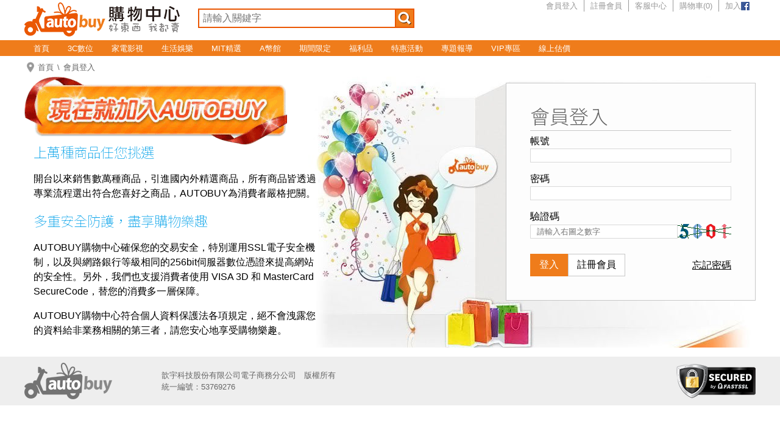

--- FILE ---
content_type: text/html; charset=UTF-8
request_url: https://www.autobuy.tw/login
body_size: 6617
content:
<!DOCTYPE html>
<html lang="zh">
<head>
<meta charset="UTF-8">
<meta name="robots" content="none" />
<meta name="viewport" content="width=device-width, initial-scale=1.0" />
<title>會員登入 - AUTOBUY購物中心</title>
<link rel="stylesheet" href="/style/common.css?888" />
<link rel="stylesheet" href="/style/header.css?888" />
<link rel="stylesheet" href="/style/main.css?888" />
<link rel="stylesheet" href="/style/footer.css?888" />
<link rel="stylesheet" href="/style/login.css?888" />
<script type="1a180cb74e95df44986dfb72-text/javascript" src="/script/jquery-3.6.4.min.js"></script>
<script type="1a180cb74e95df44986dfb72-text/javascript" src="/script/common.rwd.js"></script>
<script type="1a180cb74e95df44986dfb72-text/javascript" src="/script/_search.js"></script>
<script type="1a180cb74e95df44986dfb72-text/javascript" src="/script/_login.js"></script>
</head>
<script src="/cdn-cgi/scripts/7d0fa10a/cloudflare-static/rocket-loader.min.js" data-cf-settings="1a180cb74e95df44986dfb72-|49"></script><body onload="init();">
<header>
<h1 class="logo"><a href="/">AUTOBUY購物中心</a></h1>
<form class="search" onsubmit="if (!window.__cfRLUnblockHandlers) return false; return do_search(this);" data-cf-modified-1a180cb74e95df44986dfb72-="">
<input class="keyword" type="text" name="search" placeholder="請輸入關鍵字" maxlength="255" autocomplete="off" />
<input class="submit" type="submit" value="搜尋" />
</form>
<nav>
<ul class="member_function">
<li class="member"><a href="/login">會員登入</a></li>
<li class="register"><a href="/register">註冊會員</a></li>
<li class="service"><a href="/faq">客服中心</a></li>
<li class="shopping_cart"><a href="/shopping_cart">購物車(<span id="shopping_cart_count">0</span>)</a></li>
<li class="facebook"><a href="https://www.facebook.com/NEW.AUTOBUY/" target="_blank">加入<img alt="facebook粉絲團" src="/pics/icon_fb.png" /></a></li>
</ul>
</nav>
<a id="icon_nav" href="#" onclick="if (!window.__cfRLUnblockHandlers) return false; $('ul.root').slideToggle();return false;" data-cf-modified-1a180cb74e95df44986dfb72-=""><img src="/pics/icon_nav.png" /></a>
<a id="icon_top" href="#" onclick="if (!window.__cfRLUnblockHandlers) return false; window.scrollTo(0, 0);return false;" data-cf-modified-1a180cb74e95df44986dfb72-=""><img src="/pics/icon_top.png" /></a>
</header>
<nav id="main_menu">
<ul class="root">
<li class="minor"><a href="/">首頁</a></li>
<li><a href="/3c/">3C數位</a><ul style="width:750px">
<li class="main"><a href="/3c/main_cate_2732"><b><font color="crimson">➤ 期間限定★最好康</font></b></a></li>
<li class="main"><a href="/3c/main_cate_401"><b><font size="2">▶DIY組裝電腦</font></b><img src="/images/tip_hot_1.gif"></a></li>
<li><a href="/3c/cate_17614">★館長推薦★</a></li>
<li><a href="/3c/cate_12173">● Windows 系統專區</a></li>
<li><a href="/3c/cate_14864">● 需求分類</a></li>
<li><a href="/3c/cate_15177">● 迷你系列(小台電腦)</a></li>
<li><a href="/3c/cate_403">● Intel處理器快搜</a></li>
<li><a href="/3c/cate_14868">● AMD處理器快搜</a></li>
<li><a href="/3c/cate_16816">● 顯示卡分類</a></li>
<li><a href="/3c/cate_14865">● 品牌分類</a></li>
<li class="main"><a href="/3c/main_cate_5054"><b><font size="2">▶品牌套裝電腦</font></b></a></li>
<li><a href="/3c/cate_6526">ASUS 華碩</a></li>
<li><a href="/3c/cate_6530">MSI 微星</a></li>
<li class="main"><a href="/3c/main_cate_13884"><b><font color="#7700BB">➤ 裝機配★最划算</font></b></a></li>
<li class="main"><a href="/3c/main_cate_13241"><b><font size="2">▶電腦零組件</font></b></a></li>
<li><a href="/3c/cate_448">中央處理器</a></li>
<li><a href="/3c/cate_16261">散熱器 / 水冷 / 風扇</a></li>
<li><a href="/3c/cate_3585">主機板-INTEL暢銷館</a></li>
<li><a href="/3c/cate_31">主機板-AMD榮耀館</a></li>
<li><a href="/3c/cate_2749">記憶體</a></li>
<li><a href="/3c/cate_2067">顯示卡</a></li>
<li><a href="/3c/cate_5541">SSD固態硬碟</a></li>
<li><a href="/3c/cate_421">內接式硬碟</a></li>
<li><a href="/3c/cate_3693">燒錄器/音效卡/擴充卡</a></li>
<li><a href="/3c/cate_3695">電源供應器</a></li>
<li><a href="/3c/cate_5749">電腦機殼</a></li>
<li class="main"><a href="/3c/main_cate_10788"><b><font color="#1304E5">➤ 自動省</font><span style="font-size:x-small;">★大量採購</span></b></a></li>
<li class="main"><a href="/3c/main_cate_13242"><b><font size=2>▶電腦周邊</font></b></a></li>
<li><a href="/3c/cate_5304">LCD液晶螢幕</a></li>
<li><a href="/3c/cate_52">網路通訊設備</a></li>
<li><a href="/3c/cate_3692">NAS網路儲存</a></li>
<li><a href="/3c/cate_428">外接硬碟</a></li>
<li><a href="/3c/cate_3732">硬碟外接盒 / 轉接架</a></li>
<li><a href="/3c/cate_33">滑鼠 / 鼠墊 / 繪圖板</a></li>
<li><a href="/3c/cate_13511">鍵盤 / 鍵鼠組 / 鍵帽</a></li>
<li><a href="/3c/cate_2152">耳機 / 喇叭 / 麥克風</a></li>
<li><a href="/3c/cate_2893">搖桿/方向盤/電競椅</a></li>
<li><a href="/3c/cate_42">作業系統 / 應用軟體</a></li>
<li><a href="/3c/cate_2611">UPS 不斷電系統</a></li>
<li class="main"><a href="/3c/main_cate_12646"><font color="red"><b>➤ 福利品★出清特賣</b></font></a></li>
<li class="main"><a href="/3c/main_cate_11520"><b>▶3C數位</b></a></li>
<li><a href="/3c/cate_434">記憶卡</a></li>
<li><a href="/3c/cate_3694">隨身碟</a></li>
<li><a href="/3c/cate_4429">線材週邊專區</a></li>
<li><a href="/3c/cate_4439">行動裝置配件專區</a></li>
<li><a href="/3c/cate_11407">充電器(線)/行動電源</a></li>
<li><a href="/3c/cate_2393">攝影機/影像擷取</a></li>
<li><a href="/3c/cate_4200">DJB上網卡/XBOX會員</a></li>
<li><a href="/3c/cate_6558">汽機車3C用品</a></li>
<li><a href="/3c/cate_3697">3D印表機/碳粉匣/耗材</a></li>
<li><a href="/3c/cate_17230">電玩主機/掌機</a></li>
<li class="main"><a href="/3c/main_cate_16546"><b><font size="2">★MOXA工業網路館</font></b></a></li>
<li><a href="/3c/cate_16547">工業網路基礎設施</a></li>
<li><a href="/3c/cate_16548">工業網路邊緣連接設備</a></li>
<li><a href="/3c/cate_16549">工業網路配件及電腦</a></li>
<li class="main"><a href="/3c/main_cate_16948"><b><font color="#FF7744">➤ NAS★硬碟自由配</font></b></a></li>
<li class="main"><a href="/3c/main_cate_17295"><b><font size="2">▶筆記型電腦</font></b></a></li>
<li class="main"><a href="/3c/main_cate_17271"><b><font size="2">▶伺服器</font></b></a></li>
<li class="main"><a href="/3c/main_cate_15886"><b><font size="2">▶品牌小主機/準系統</font></b></a></li>
<li><a href="/3c/cate_17604">迷你準系統/迷你電腦</a></li>
<li><a href="/3c/cate_15179">ASRock 華擎 迷你準系統</a></li>
<li><a href="/3c/cate_17321">ASUS 華碩 迷你電腦/準系統</a></li>
<li><a href="/3c/cate_17565">MSI 微星 迷你電腦/準系統</a></li>
<li><a href="/3c/cate_17574">GIGABYTE 技嘉 迷你電腦/準系統</a></li>
<li><a href="/3c/cate_17605">準系統周邊</a></li>
</ul>
</li>
<li><a href="/electrical/">家電影視</a><ul style="width:600px">
<li class="main"><a href="/electrical/main_cate_7801">品牌家電</a></li>
<li class="main"><a href="/electrical/main_cate_11373">液晶電視</a></li>
<li><a href="/electrical/cate_11136">遙控器</a></li>
<li class="main"><a href="/electrical/main_cate_11396">視聽娛樂</a></li>
<li><a href="/electrical/cate_4122">音響</a></li>
<li><a href="/electrical/cate_5952">多媒體喇叭</a></li>
<li><a href="/electrical/cate_8636">其他周邊</a></li>
<li class="main"><a href="/electrical/main_cate_8513">冰箱/冰櫃</a></li>
<li><a href="/electrical/cate_16203">容量</a></li>
<li><a href="/electrical/cate_16200">單門</a></li>
<li><a href="/electrical/cate_16201">雙門/上下門</a></li>
<li><a href="/electrical/cate_8520">三門</a></li>
<li><a href="/electrical/cate_8526">變頻</a></li>
<li><a href="/electrical/cate_16202">定頻</a></li>
<li><a href="/electrical/cate_8527">一級能效</a></li>
<li><a href="/electrical/cate_8528">負離子抗菌</a></li>
<li><a href="/electrical/cate_8524">冷凍櫃</a></li>
<li class="main"><a href="/electrical/main_cate_8534">洗衣機、乾衣機</a></li>
<li><a href="/electrical/cate_8536">6kg-10kg</a></li>
<li><a href="/electrical/cate_8537">11kg-15kg</a></li>
<li><a href="/electrical/cate_8538">16kg-20kg</a></li>
<li><a href="/electrical/cate_16211">定頻</a></li>
<li><a href="/electrical/cate_16212">變頻</a></li>
<li><a href="/electrical/cate_8544">滾筒式</a></li>
<li><a href="/electrical/cate_16213">直立式</a></li>
<li><a href="/electrical/cate_16214">雙槽</a></li>
<li><a href="/electrical/cate_16215">烘乾功能/烘乾機</a></li>
<li class="main"><a href="/electrical/main_cate_11327">冷氣空調</a></li>
<li><a href="/electrical/cate_11375">遙控器</a></li>
<li class="main"><a href="/electrical/main_cate_8595">照明燈具</a></li>
<li><a href="/electrical/cate_8596">檯燈</a></li>
<li><a href="/electrical/cate_8597">燈管/燈泡</a></li>
<li><a href="/electrical/cate_8598">投光燈/嵌燈/情境燈</a></li>
<li><a href="/electrical/cate_8600">燈座/燈頭</a></li>
<li><a href="/electrical/cate_15996">壁燈/夜燈/其他燈具</a></li>
<li class="main"><a href="/electrical/main_cate_4084">廚房家電</a></li>
<li><a href="/electrical/cate_5100">電子鍋/電鍋</a></li>
<li><a href="/electrical/cate_5101">熱水瓶/快煮壺</a></li>
<li><a href="/electrical/cate_8365">慢磨機/調理機</a></li>
<li><a href="/electrical/cate_8051">烤(製)麵包機/披薩機</a></li>
<li><a href="/electrical/cate_8611">淨水/飲水機/周邊耗材</a></li>
<li><a href="/electrical/cate_6550">其它廚房家電</a></li>
<li class="main"><a href="/electrical/main_cate_8576">生活家電</a></li>
<li><a href="/electrical/cate_8601">延長線</a></li>
<li><a href="/electrical/cate_8620">其他周邊</a></li>
<li class="main"><a href="/electrical/main_cate_11363">季節家電</a></li>
<li><a href="/electrical/cate_8580">除濕機(加濕)</a></li>
<li><a href="/electrical/cate_8577">清淨/除濕機(周邊耗材)</a></li>
<li><a href="/electrical/cate_8612">電熱水器 / 衛浴設備</a></li>
<li><a href="/electrical/cate_8616">捕蚊燈/電蚊拍</a></li>
<li><a href="/electrical/cate_8582">風扇專區</a></li>
</ul>
</li>
<li><a href="/life/">生活娛樂</a><ul style="width:450px">
<li class="main"><a href="/life/main_cate_16035"><font color="#1083e4">▶品牌專區</font></a></li>
<li><a href="/life/cate_16036">Kamera 佳美能</a></li>
<li><a href="/life/cate_16198">LOHAS 樂活人生</a></li>
<li><a href="/life/cate_16286">鹿港竹蓆</a></li>
<li class="main"><a href="/life/main_cate_11523"><font color="#1083e4">▶美妝保養</font></a></li>
<li><a href="/life/cate_11637">臉部清潔保養</a></li>
<li><a href="/life/cate_11078">美妝品牌總覽</a></li>
<li class="main"><a href="/life/main_cate_11920"><font color="#1083e4">▶服飾</font></a></li>
<li><a href="/life/cate_11921">女裝</a></li>
<li><a href="/life/cate_11922">男裝</a></li>
<li><a href="/life/cate_11924">內著</a></li>
<li><a href="/life/cate_11925">襪子</a></li>
<li><a href="/life/cate_14179">運動護具/塑腿襪</a></li>
<li><a href="/life/cate_11927">服飾品牌總覽</a></li>
<li class="main"><a href="/life/main_cate_11525"><font color="#1083e4">▶鞋包配飾</font></a></li>
<li><a href="/life/cate_9018">休閒鞋款</a></li>
<li><a href="/life/cate_9028">鞋款品牌</a></li>
<li><a href="/life/cate_240">男女包款</a></li>
<li><a href="/life/cate_6029">包款品牌</a></li>
<li><a href="/life/cate_1764">穿搭配飾</a></li>
<li><a href="/life/cate_9016">配飾品牌</a></li>
<li class="main"><a href="/life/main_cate_11715"><font color="#1083e4">▶生活居家</font></a></li>
<li><a href="/life/cate_11716">廚房用品</a></li>
<li><a href="/life/cate_11717">清潔用品</a></li>
<li><a href="/life/cate_11718">衛浴用品</a></li>
<li><a href="/life/cate_11719">生活用品</a></li>
<li><a href="/life/cate_11720">婦嬰用品</a></li>
<li><a href="/life/cate_11722">旅遊交通</a></li>
<li><a href="/life/cate_11723">文具書籍</a></li>
<li><a href="/life/cate_11724">傢具裝飾</a></li>
<li><a href="/life/cate_11725">寢具床組</a></li>
<li class="main"><a href="/life/main_cate_11527"><font color="#1083e4">▶美食保健</font></a></li>
<li><a href="/life/cate_188">保健食品</a></li>
<li><a href="/life/cate_8714">品牌總覽</a></li>
</ul>
</li>
<li><a href="/mit/">MIT精選</a><ul style="width:600px">
<li class="main"><a href="/mit/main_cate_15655">MIT微笑標章金選獎</a></li>
<li><a href="/mit/cate_15658">2014</a></li>
<li><a href="/mit/cate_15659">2015</a></li>
<li><a href="/mit/cate_15660">2016</a></li>
<li><a href="/mit/cate_15661">2017</a></li>
<li><a href="/mit/cate_15664">2020</a></li>
<li><a href="/mit/cate_16610">2022</a></li>
<li class="main"><a href="/mit/main_cate_5908">MIT衣著</a></li>
<li><a href="/mit/cate_5980">內/睡衣/襪</a></li>
<li class="main"><a href="/mit/main_cate_5891">MIT精選鞋款</a></li>
<li><a href="/mit/cate_6369">流行女鞋</a></li>
<li><a href="/mit/cate_6370">男鞋、運動男鞋</a></li>
<li class="main"><a href="/mit/main_cate_5905">MIT居家生活</a></li>
<li><a href="/mit/cate_5976">毛巾/浴巾/擦髮巾</a></li>
<li><a href="/mit/cate_6144">寢具/棉被/床包</a></li>
<li><a href="/mit/cate_6414">節能透氣床墊</a></li>
<li><a href="/mit/cate_6226">坐墊/其他家飾</a></li>
<li><a href="/mit/cate_6338">開運/風水/藝瓷</a></li>
<li><a href="/mit/cate_10469">餐廚/鍋具</a></li>
<li><a href="/mit/cate_12758">保健用品</a></li>
<li class="main"><a href="/mit/main_cate_6156">MIT家電周邊</a></li>
<li><a href="/mit/cate_6158">電熱水器</a></li>
<li class="main"><a href="/mit/main_cate_16613">MIT數位周邊</a></li>
<li><a href="/mit/cate_16614">3C周邊</a></li>
<li class="main"><a href="/mit/main_cate_6080">MIT育樂休閒</a></li>
<li><a href="/mit/cate_6081">各類護具</a></li>
<li class="main"><a href="/mit/main_cate_6336">MIT精品配飾</a></li>
<li><a href="/mit/cate_6325">穿搭配件</a></li>
<li class="main"><a href="/mit/main_cate_5935">MIT美妝保養</a></li>
<li class="main"><a href="/mit/main_cate_5884">MIT時尚包款</a></li>
<li class="main"><a href="/mit/main_cate_5878">MIT品牌專區</a></li>
<li><a href="/mit/cate_10458">無染  經典毛巾</a></li>
<li><a href="/mit/cate_6485">施美玉 精緻香品</a></li>
<li><a href="/mit/cate_11388">漾佳人 女性內著</a></li>
<li><a href="/mit/cate_10472">千塘窯 瓷藝</a></li>
<li><a href="/mit/cate_5904">存仁堂 手作瓷藝</a></li>
<li><a href="/mit/cate_6416">自然風 透氣寢具</a></li>
<li><a href="/mit/cate_6076">Dr.Free 機能服飾</a></li>
<li><a href="/mit/cate_6554">KUSOTOP 百變頭巾</a></li>
<li><a href="/mit/cate_5893">KEY MAN健走鞋</a></li>
<li><a href="/mit/cate_6155">SG 佳龍熱水器</a></li>
<li><a href="/mit/cate_10757">SKIP 機能內著</a></li>
<li><a href="/mit/cate_16615">D-Link（友訊科技）</a></li>
<li class="main"><a href="/mit/main_cate_5879">MIT廠商專區</a></li>
</ul>
</li>
<li class="minor"><a href="/apoint/">A幣館</a></li>
<li class="inactive"><a href="/3c/sale_2732">期間限定</a></li>
<!--<li class="minor"><a href="/3c/main_cate_10788">自動省</a></li>-->
<li class="minor"><a href="/3c/main_cate_12646">福利品</a></li>
<li class="minor"><a href="#" onclick="if (!window.__cfRLUnblockHandlers) return false; return false;" data-cf-modified-1a180cb74e95df44986dfb72-="">特惠活動</a><ul style="width:150px">
<li><a href="/promotion_rg_140">MSI X870搭CPU送好禮</a></li>
</ul></li>
<li><a href="/articles">專題報導</a><ul style="width:150px"><li><a href="/articles_1">新品開箱</a></li><li><a href="/articles_2">進階評測</a></li><li><a href="/articles_4">全站公告</a></li><li><a href="/articles_3">優惠活動</a></li></ul></li>
<li class="minor"><a href="/sale/">VIP專區</a></li>
<li><a href="/diy">線上估價</a></li>
</ul>
</nav>
<main>
<nav id="crumbs"><ol><li><a href="/">首頁</a></li><li>會員登入</li></ol></nav>
<h1 class="hidden">會員登入</h1>
<div class="main_container">
<div class="expanded">
<div id="login_copywriting">
<h2 class="login_title">現在就加入AUTOBUY</h2>
<h3>上萬種商品任您挑選</h3>
<p>開台以來銷售數萬種商品，引進國內外精選商品，所有商品皆透過專業流程選出符合您喜好之商品，AUTOBUY為消費者嚴格把關。</p>
<h3>多重安全防護，盡享購物樂趣</h3>
<p>AUTOBUY購物中心確保您的交易安全，特別運用SSL電子安全機制，以及與網路銀行等級相同的256bit伺服器數位憑證來提高網站的安全性。另外，我們也支援消費者使用 VISA 3D 和 MasterCard SecureCode，替您的消費多一層保障。</p>
<p>AUTOBUY購物中心符合個人資料保護法各項規定，絕不會洩露您的資料給非業務相關的第三者，請您安心地享受購物樂趣。</p>
</div>
</div>
<div class="fixed">
<form id="login_info" name="login" method="post">
<fieldset>
<legend>會員登入</legend>
<div class="field" id="field_login_account">
<label>帳號</label>
<div class="input_field">
<input type="text" id="login_account" name="login_account" maxlength="255" />
</div>
</div>
<div class="field" id="field_login_password">
<label>密碼</label>
<div class="input_field">
<input type="password" id="login_password" name="login_password" maxlength="255" autocomplete="off" />
</div>
</div>
<div class="field" id="field_valid_code">
<label>驗證碼</label>
<div class="input_field">
<input type="password" id="valid_code" name="valid_code" placeholder="請輸入右圖之數字" class="valid_code" maxlength="4" autocomplete="off" /><img id="img_valid_code" src="generate_pass_4722" />
</div>
</div>
</fieldset>
<div class="input_button">
<input class="submit" type="submit" id="function_login" value="登入" /><input class="button" type="button" id="function_register" value="註冊會員" /><a href="/forgot_password">忘記密碼</a>
</div>
</form>
</div>
</div>
</main>
<footer>
<div class="main">
<p class="certificate">本系統採用 SHA256withRSA SSL 加密機制，保護您的資料安全。</p>
<div class="author">
<p>歆宇科技股份有限公司電子商務分公司　版權所有</p>
<p>統一編號：53769276</p>
</div>
</div>
</footer>
<script async src="https://www.googletagmanager.com/gtag/js?id=G-XZNLKDLP0P" type="1a180cb74e95df44986dfb72-text/javascript"></script>
<script type="1a180cb74e95df44986dfb72-text/javascript">
  window.dataLayer = window.dataLayer || [];
  function gtag(){dataLayer.push(arguments);}
  gtag('js', new Date());

  gtag('config', 'G-XZNLKDLP0P');
</script>
<script type="1a180cb74e95df44986dfb72-text/javascript">
$(window).scroll(function() {
	if ($(window).width() <= 576)
	{
		if ($(window).scrollTop() + $(window).height() + 100 >= $(document).height())
		{
			$('main').css('padding-bottom', '0');
			$('footer').css('position', 'static');
			$('footer').css('margin-top', '15px');
			$('footer').show();
		}
		else
		{
			$('main').css('padding-bottom', '75px');
			$('footer').css('position', 'fixed');
			$('footer').css('margin-top', '0');
			$('footer').hide();

			if ($(window).scrollTop() <= 0)
				$('footer').slideDown();
		}
	}
});

$(window).resize(function() {
	if ($(window).width() <= 576)
	{
		if ($('footer').css('position') == 'fixed')
		{
			if ($(window).height() < 534)
				$('footer').slideUp();
			else if ($(window).scrollTop() <= 0)
				$('footer').slideDown();
		}
	}
	else if ($(window).width() > 576)
	{
		$('main').css('padding-bottom', '');
		$('footer').css('position', '');
		$('footer').css('margin-top', '');
	}
});
</script>
<script src="/cdn-cgi/scripts/7d0fa10a/cloudflare-static/rocket-loader.min.js" data-cf-settings="1a180cb74e95df44986dfb72-|49" defer></script><script defer src="https://static.cloudflareinsights.com/beacon.min.js/vcd15cbe7772f49c399c6a5babf22c1241717689176015" integrity="sha512-ZpsOmlRQV6y907TI0dKBHq9Md29nnaEIPlkf84rnaERnq6zvWvPUqr2ft8M1aS28oN72PdrCzSjY4U6VaAw1EQ==" data-cf-beacon='{"version":"2024.11.0","token":"8d41154ad52a453fb918ef0774a6d1ee","server_timing":{"name":{"cfCacheStatus":true,"cfEdge":true,"cfExtPri":true,"cfL4":true,"cfOrigin":true,"cfSpeedBrain":true},"location_startswith":null}}' crossorigin="anonymous"></script>
</body>
</html>

--- FILE ---
content_type: text/css
request_url: https://www.autobuy.tw/style/header.css?888
body_size: 1456
content:
@charset "utf-8";
@media all and (max-width: 576px) {
body
{
	padding-top: 100px;
}

header
{
	display: flex;
	flex-wrap: wrap;
	position: fixed;
	top: 0;
	width: 100%;
	background-color: #ef7c1b;
	z-index: 9999;
}

header h1.logo
{
	width: 100%;
	height: 50px;
	margin: 0;
	text-indent: -9999px;
	background-image: url('/pics/logo.mobile.png');
	background-size: 96px 40px;
	background-repeat: no-repeat;
	background-position: center;
}

header h1.logo a
{
	display: block;
	width: 96px;
	height: 100%;
	margin: 0 auto;
}

header form
{
	display: flex;
	width: 100%;
	align-items: center;
	padding: 5px;
	background-color: #eee;
}

header form input
{
	border: 2px solid #ea5703;
	font-size: 1.0em;
}

header form input.keyword
{
	flex-grow: 1;
	height: 36px;
	padding: 0 6px;
}

header form input.submit
{
	height: 40px;
	width: 40px;
	margin-left: -2px;
	padding: 0;
	text-indent: -9999px;
	background-image: url('/pics/button_search.rwd.png');
	background-repeat: no-repeat;
	background-position: center;
	background-color: #ef7c1b;
	background-size: 24px 24px;
}

header nav
{
	position: absolute;
	right: 0;
}

header nav ul.member_function
{
	display: flex;
	flex-wrap: wrap;
	align-items: center;
	gap: 8px;
	height: 50px;
	margin: 0;
	padding: 0 8px 0 0;
	list-style: none;
}

header nav ul.member_function li
{
	width: 24px;
	height: 24px;
	text-indent: -9999px;
	background-size: 24px 24px;
	background-repeat: no-repeat;
	background-position: center;
}

header nav ul.member_function li.logout
{
	background-image: url('/pics/icon_logout_white.png');
}

header nav ul.member_function li.member
{
	background-image: url('/pics/icon_member_white.png');
}

header nav ul.member_function li.register
{
	display: none;
}

header nav ul.member_function li.service
{
	display: none;
}

header nav ul.member_function li.shopping_cart
{
	background-image: url('/pics/icon_shopping_cart_white.png');
}

header nav ul.member_function li.facebook
{
	display: none;
}

header nav ul.member_function li a
{
	display: block;
	width: 100%;
	height: 100%;
}

header #icon_nav
{
	display: flex;
	align-items: center;
	position: absolute;
	left: 0;
	width: 40px;
	height: 40px;
	padding: 5px;
}

header #icon_nav img
{
	display: block;
	width: 40px;
	height: 40px;
}

header #icon_top
{
	position: fixed;
	right: 10px;
	bottom: 80px;
	width: 40px;
	height: 40px;
}

header #icon_top img
{
	display: block;
	width: 40px;
	height: 40px;
}

nav#main_menu
{
}

nav#main_menu ul.root
{
	display: none;
	position: fixed;
	width: 150px;
	margin: 0;
	padding: 0;
	border: 3px solid #ea5703;
	background-color: #fff;
	z-index: 2;
}

nav#main_menu ul.root li
{
	display: flex;
	align-items: center;
	min-height: 34px;
	width: 134px;
	border-right: 1px solid #fff;
	border-bottom: 1px solid #e5e5e5;
	padding: 0 0 0 15px;
	background-image: url("/pics/tip_menu_sub_item.png");
	background-repeat: no-repeat;
	background-position: 6px center; 
	overflow: hidden;
}

nav#main_menu ul.root li.minor
{
	display: none;
}

nav#main_menu ul.root li:hover
{
	background-color: #ef7c1b;
}

nav#main_menu ul.root li a
{
	display: block;
	width: 100%;
}

nav#main_menu ul.root li:hover a
{
	color: #fff;
}

nav#main_menu ul.root li ul
{
	display: none;
}
}
@media all and (min-width: 577px) and (max-width: 768px) {
header
{
	display: flex;
	align-items: center;
	max-width: 768px;
	margin: 0 auto 6px auto;
}

header h1.logo
{
	flex-shrink: 0;
	width: 133px;
	height: 60px;
	margin: 0 20px 0 3px;
	text-indent: -9999px;
	background-image: url('/pics/logo.png');
	background-repeat: no-repeat;
	background-position: left center;
}

header h1.logo a
{
	display: block;
	width: 100%;
	height: 100%;
}

header form
{
	flex-grow: 1;
	display: flex;
	align-items: center;
}

header form input
{
	border: 2px solid #ea5703;
	font-size: 1.0em;
}

header form input.keyword
{
	height: 28px;
	width: 304px;
	padding: 0 6px;
}

header form input.submit
{
	height: 32px;
	width: 32px;
	margin-left: -2px;
	padding: 0;
	text-indent: -9999px;
	background-image: url('/pics/button_search.rwd.png');
	background-repeat: no-repeat;
	background-position: center;
	background-color: #ef7c1b;
	background-size: 24px 24px;
}

header nav
{
	height: 60px;
}

header nav ul.member_function
{
	display: flex;
	flex-wrap: wrap;
	justify-content: flex-end;
	gap: 6px;
	margin: 0;
	padding: 6px 6px 0 0;
	list-style: none;
}

header nav ul.member_function li
{
	width: 24px;
	height: 24px;
	text-indent: -9999px;
	background-size: 24px 24px;
	background-repeat: no-repeat;
	background-position: center;
}

header nav ul.member_function li.logout
{
	background-image: url('/pics/icon_logout.png');
}

header nav ul.member_function li.member
{
	background-image: url('/pics/icon_member.png');
}

header nav ul.member_function li.register
{
	background-image: url('/pics/icon_register.png');
}

header nav ul.member_function li.service
{
	display: none;
}

header nav ul.member_function li.shopping_cart
{
	background-image: url('/pics/icon_shopping_cart.png');
}

header nav ul.member_function li.facebook
{
	display: none;
}

header nav ul.member_function li a
{
	display: block;
	width: 100%;
	height: 100%;
}

header #icon_nav, header #icon_top
{
	display: none;
}

nav#main_menu
{
	background-color: #ef7c1b;
}

nav#main_menu ul.root
{
	display: flex;
	align-items: center;
	justify-content: center;
	max-width: 768px;
	height: 26px;
	margin: 0;
	padding: 0;
	list-style: none;
	font-size: 0.8em;
}

nav#main_menu ul.root li
{
	padding: 0 15px;
}

nav#main_menu ul.root li:hover
{
	background-color: #ea5703;
}

nav#main_menu ul.root li.minor
{
	display: none;
}

nav#main_menu ul.root li a
{
	color: #fff;
}

nav#main_menu ul.root li ul
{
	display: none;
}
}
@media all and (min-width: 769px) and (max-width: 992px) {
header
{
	display: flex;
	align-items: center;
	max-width: 992px;
	margin: 0 auto 6px auto;
}

header h1.logo
{
	flex-shrink: 0;
	width: 255px;
	height: 60px;
	margin: 0 30px 0 3px;
	text-indent: -9999px;
	background-image: url('/pics/logo.png');
	background-repeat: no-repeat;
}

header h1.logo a
{
	display: block;
	width: 100%;
	height: 100%;
}

header form
{
	flex-grow: 1;
	display: flex;
	align-items: center;
}

header form input
{
	border: 2px solid #ea5703;
	font-size: 1.0em;
}

header form input.keyword
{
	height: 28px;
	width: 309px;
	padding: 0 6px;
}

header form input.submit
{
	height: 32px;
	width: 32px;
	margin-left: -2px;
	padding: 0;
	text-indent: -9999px;
	background-image: url('/pics/button_search.rwd.png');
	background-repeat: no-repeat;
	background-position: center;
	background-color: #ef7c1b;
	background-size: 24px 24px;
}

header nav
{
	height: 60px;
}

header nav ul.member_function
{
	display: flex;
	flex-wrap: wrap;
	gap: 6px;
	margin: 0;
	padding: 6px 6px 0 0;
	list-style: none;
}

header nav ul.member_function li
{
	width: 24px;
	height: 24px;
	text-indent: -9999px;
	background-size: 24px 24px;
	background-repeat: no-repeat;
	background-position: center;
}

header nav ul.member_function li.logout
{
	background-image: url('/pics/icon_logout.png');
}

header nav ul.member_function li.member
{
	background-image: url('/pics/icon_member.png');
}

header nav ul.member_function li.register
{
	background-image: url('/pics/icon_register.png');
}

header nav ul.member_function li.service
{
	background-image: url('/pics/icon_service.png');
}

header nav ul.member_function li.shopping_cart
{
	background-image: url('/pics/icon_shopping_cart.png');
}

header nav ul.member_function li.facebook
{
	display: none;
}

header nav ul.member_function li a
{
	display: block;
	width: 100%;
	height: 100%;
}

header #icon_nav, header #icon_top
{
	display: none;
}

nav#main_menu
{
	background-color: #ef7c1b;
}

nav#main_menu ul.root
{
	display: flex;
	align-items: center;
	max-width: 992px;
	height: 26px;
	margin: 0;
	padding: 0;
	list-style: none;
	font-size: 0.8em;
}

nav#main_menu ul.root li
{
	padding: 0 15px;
}

nav#main_menu ul.root li:hover
{
	background-color: #ea5703;
}

nav#main_menu ul.root li.minor
{
	display: none;
}

nav#main_menu ul.root li a
{
	color: #fff;
}

nav#main_menu ul.root li ul
{
	display: none;
}

nav#main_menu ul.root li:hover ul
{
	display: flex;
	flex-flow: column wrap;
	position: absolute;
	max-height: 325px;
	max-width: 100%;
	margin: 0 0 0 -18px;
	padding: 0;
	border: 3px solid #ea5703;
	background-color: #fff;
	z-index: 2;
}

nav#main_menu ul.root li ul li
{
	display: flex;
	align-items: center;
	min-height: 24px;
	width: 134px;
	border-right: 1px solid #fff;
	border-bottom: 1px solid #e5e5e5;
	padding: 0 0 0 15px;
	background-image: url("/pics/tip_menu_sub_item.png");
	background-repeat: no-repeat;
	background-position: 6px center; 
	overflow: hidden;
}

nav#main_menu ul.root li ul li:hover, nav#main_menu ul.root li ul li.main:hover
{
	background-color: #ef7c1b;
}

nav#main_menu ul.root li ul li.main
{
	background-color: #eee;
}

nav#main_menu ul.root li ul li a
{
	color: #000;
}

nav#main_menu ul.root li ul li:hover a
{
	color: #fff;
}
}
@media all and (min-width: 993px) {
header
{
	display: flex;
	align-items: center;
	max-width: 1200px;
	margin: 0 auto 6px auto;
}

header h1.logo
{
	width: 255px;
	height: 60px;
	margin: 0 30px 0 3px;
	text-indent: -9999px;
	background-image: url('/pics/logo.png');
	background-repeat: no-repeat;
}

header h1.logo a
{
	display: block;
	width: 100%;
	height: 100%;
}

header form
{
	flex-grow: 1;
	display: flex;
	align-items: center;
}

header form input
{
	border: 2px solid #ea5703;
	font-size: 1.0em;
}

header form input.keyword
{
	height: 28px;
	width: 309px;
	padding: 0 6px;
}

header form input.submit
{
	height: 32px;
	width: 32px;
	margin-left: -2px;
	padding: 0;
	text-indent: -9999px;
	background-image: url('/pics/button_search.rwd.png');
	background-repeat: no-repeat;
	background-position: center;
	background-color: #ef7c1b;
	background-size: 24px 24px;
}

header nav
{
	height: 60px;
}

header nav ul.member_function
{
	display: flex;
	flex-wrap: wrap;
	justify-content: flex-end;
	margin: 0;
	padding: 0;
	list-style: none;
	font-size: 0.8em;
}

header nav ul.member_function li
{
	padding: 0 10px;
	border-left: 1px solid #999;
}

header nav ul.member_function li:first-child
{
	border: 0;
}

header nav ul.member_function li a
{
	display: flex;
	align-items: center;
	color: #999;
}

header #icon_nav, header #icon_top
{
	display: none;
}

nav#main_menu
{
	background-color: #ef7c1b;
}
nav#main_menu ul.root
{
	display: flex;
	align-items: center;
	max-width: 1200px;
	height: 26px;
	margin: 0 auto;
	padding: 0;
	list-style: none;
	font-size: 0.8em;
}

nav#main_menu ul.root li
{
	padding: 0 15px;
}

nav#main_menu ul.root li:hover
{
	background-color: #ea5703;
}

nav#main_menu ul.root li a
{
	color: #fff;
}

nav#main_menu ul.root li ul
{
	display: none;
}

nav#main_menu ul.root li:hover ul
{
	display: flex;
	flex-flow: column wrap;
	position: absolute;
	max-height: 325px;
	max-width: 100%;
	margin: 0 0 0 -18px;
	padding: 0;
	border: 3px solid #ea5703;
	background-color: #fff;
	z-index: 2;
}

nav#main_menu ul.root li ul li
{
	display: flex;
	align-items: center;
	min-height: 24px;
	width: 134px;
	border-right: 1px solid #fff;
	border-bottom: 1px solid #e5e5e5;
	padding: 0 0 0 15px;
	background-image: url("/pics/tip_menu_sub_item.png");
	background-repeat: no-repeat;
	background-position: 6px center; 
	overflow: hidden;
}

nav#main_menu ul.root li ul li:hover, nav#main_menu ul.root li ul li.main:hover
{
	background-color: #ef7c1b;
}

nav#main_menu ul.root li ul li.main
{
	background-color: #eee;
}

nav#main_menu ul.root li ul li a
{
	color: #000;
}

nav#main_menu ul.root li ul li:hover a
{
	color: #fff;
}
}
@media all and (min-width: 1200px) {
header h1.logo
{
	margin-left: 0;
}
}
@media all and (min-width: 1600px) {
header
{
	max-width: 1600px;
}

nav#main_menu ul.root
{
	max-width: 1600px;
}
}


--- FILE ---
content_type: text/css
request_url: https://www.autobuy.tw/style/main.css?888
body_size: 451
content:
@charset "utf-8";
h1.hidden
{
	display: none;
}

main .main_container
{
	display: flex;
}

.expanded
{
	flex-grow: 1;
}

.fixed
{
	flex-shrink: 0;
}

@media all and (max-width: 576px) {
main
{
	max-width: 576px;
	margin: 0 auto;
	padding-bottom: 75px;
}

main nav#crumbs
{
	font-size: 0.8em;
}

main nav#crumbs ol
{
	display: flex;
	flex-wrap: wrap;
	margin: 9px 0 6px 0;
	padding: 0 0 0 22px;
	list-style: none;
	background-image: url("/pics/icon_location.png");
	background-size: 20px 20px;
	background-repeat: no-repeat;
	background-position: left center;
}

main nav#crumbs ol li:not(:first-child):before
{
	margin: 0 6px;
	content: "\\";
}

main nav#crumbs ol li, main nav#crumbs ol li a
{
	color: #666;
}
}
@media all and (min-width: 577px) and (max-width: 768px) {
main
{
	max-width: 768px;
	margin: 0 auto;
	padding-bottom: 95px;
}

main nav#crumbs
{
	font-size: 0.8em;
}

main nav#crumbs ol
{
	display: flex;
	flex-wrap: wrap;
	margin: 9px 0 6px 0;
	padding: 0 0 0 22px;
	list-style: none;
	background-image: url("/pics/icon_location.png");
	background-size: 20px 20px;
	background-repeat: no-repeat;
	background-position: left center;
}

main nav#crumbs ol li:not(:first-child):before
{
	margin: 0 6px;
	content: "\\";
}

main nav#crumbs ol li, main nav#crumbs ol li a
{
	color: #666;
}
}
@media all and (min-width: 769px) and (max-width: 992px) {
main
{
	max-width: 992px;
	margin: 0 auto;
}

main nav#crumbs
{
	font-size: 0.8em;
}

main nav#crumbs ol
{
	display: flex;
	flex-wrap: wrap;
	margin: 9px 0 6px 0;
	padding: 0 0 0 22px;
	list-style: none;
	background-image: url("/pics/icon_location.png");
	background-size: 20px 20px;
	background-repeat: no-repeat;
	background-position: left center;
}

main nav#crumbs ol li:not(:first-child):before
{
	margin: 0 6px;
	content: "\\";
}

main nav#crumbs ol li, main nav#crumbs ol li a
{
	color: #666;
}
}
@media all and (min-width: 993px) {
main
{
	max-width: 1200px;
	margin: 0 auto;
}

main nav#crumbs
{
	font-size: 0.8em;
}

main nav#crumbs ol
{
	display: flex;
	flex-wrap: wrap;
	margin: 9px 0 6px 0;
	padding: 0 0 0 22px;
	list-style: none;
	background-image: url("/pics/icon_location.png");
	background-size: 20px 20px;
	background-repeat: no-repeat;
	background-position: left center;
}

main nav#crumbs ol li:not(:first-child):before
{
	margin: 0 6px;
	content: "\\";
}

main nav#crumbs ol li, main nav#crumbs ol li a
{
	color: #666;
}
}
@media all and (min-width: 1600px) {
main
{
	max-width: 1600px;
	margin: 0 auto;
}
}

--- FILE ---
content_type: text/css
request_url: https://www.autobuy.tw/style/login.css?888
body_size: 864
content:
@charset "utf-8";
h2.login_title
{
	position: absolute;
	top: 0;
	width: 431px;
	height: 112px;
	margin: 0 0 0 -15px;
	text-indent: -9999em;
	background-image: url("/pics/bg_login_h2.png");
	background-repeat: no-repeat;
}

h3
{
	margin: 0;
	font-family: 'Noto Sans TC', sans-serif;
	font-size: 1.4em;
	font-weight: 100;
	color: #00a0e9;
}

form#login_info
{
	border: 1px solid #c7c7c7;
	padding: 29px 39px 39px 39px;
	background-color: #fdfdfd;
}

form#login_info fieldset
{
	margin: 0 0 15px 0;
	border: 0;
	padding: 0;
}

form#login_info fieldset legend
{
	display: block;
	width: 100%;
	border-bottom: 1px solid #c7c7c7;
	padding: 0;
	font-family: 'Noto Sans TC', sans-serif;
	font-size: 2.0em;
	font-weight: 300;
	color: #646464;
}

form#login_info fieldset label
{
	display: block;
}

form#login_info fieldset .field
{
	padding: 5px 0 10px 0;
}

form#login_info fieldset .field .input_field
{
	display: flex;
	align-items: center;
	gap: 5px;
}

form#login_info fieldset .field input
{
	flex-grow: 1;
	border: 1px solid #d9d9d9;
	padding: 3px 10px;
	font-size: 0.8em;
}

form#login_info .input_button
{
	display: flex;
	flex-wrap: wrap;
	align-items: center;
	column-gap: 20px;
	row-gap: 5px;
}

form#login_info .input_button input.submit
{
	border: 1px solid #ef7c1b;
	padding: 7px 14px;
	font-size: 1.0em;
	color: #fff;
	background-color: #ef7c1b;
}

form#login_info .input_button input.button
{
	border: 1px solid #c7c7c7;
	padding: 7px 14px;
	font-size: 1.0em;
	background-color: #fff;
}

form#login_info .input_button a
{
	display: block;
	margin-left: auto;
	text-decoration: underline;
}

@media all and (max-width: 576px) {
.expanded
{
	display: none;
}

.fixed
{
	width: 100%;
}

form#login_info fieldset .field input
{
	font-size: 1em;
}

form#login_info fieldset .field input.valid_code
{
	width: 105px;
}
}
@media all and (min-width: 577px) and (max-width: 768px) {
.expanded
{
	display: none;
}

.fixed
{
	width: 100%;
}
}
@media all and (min-width: 769px) and (max-width: 992px) {
main .main_container
{
	margin-bottom: 15px;
}

.expanded
{
	position: relative;
	padding: 107px 25px 0 15px;
}

.fixed
{
	width: 410px;
	padding-top: 100px;
}
}
@media all and (min-width: 993px) {
main .main_container
{
	margin-bottom: 15px;
}

.expanded
{
	position: relative;
	padding: 107px 300px 0 15px;
	background-image: url("/pics/bg_login_copywriting.jpg");
	background-repeat: no-repeat;
	background-position: right top;
}

.fixed
{
	width: 410px;
	padding-top: 10px;
	background-image: url("/pics/bg_login_form.jpg");
	background-repeat: no-repeat;
	background-position: left top;
}
}
@media all and (min-width: 1600px) {
/*
header
{
	max-width: 1600px;
}

main
{
	max-width: 1600px;
	margin: 0 auto;
}

nav#main_menu ul.root
{
	max-width: 1600px;
}

footer
{
	margin-top: 15px;
}

footer .main
{
	max-width: 1600px;
}

#main_container
{
	width: 1600px;
}
*/
.fixed
{
	width: 510px;
}
}

--- FILE ---
content_type: application/javascript
request_url: https://www.autobuy.tw/script/_login.js
body_size: 1273
content:
if (typeof global_bool_processing === 'undefined')
{
    var global_bool_processing = false;
}

function init()
{
	const element_form = document.getElementById('login_info');
	if (element_form)
	{
		element_form.addEventListener('submit', function (event) {
			if (!do_login())
				event.preventDefault();
		});
	}

	const element_input_button = document.getElementById('function_register');
	if (element_input_button)
	{
		element_input_button.addEventListener('click', function () {
			window.location.href = '/register';
		});
	}
}

function do_login()
{
    if (global_bool_processing)
        return false;

    const element_input_login_account = document.querySelector('#login_account');
    if (element_input_login_account.value.trim() === '')
    {
        make_alert('請輸入帳號');
        return false;
    }

    const element_input_login_password = document.querySelector('#login_password');
    if (element_input_login_password.value.trim() === '')
    {
        make_alert('請輸入密碼');
        return false;
    }

    const element_input_valid_code = document.querySelector('#valid_code');
    if (element_input_valid_code.value.trim() === '')
    {
        make_alert('請輸入驗證碼');
        return false;
    }
    
    const regex_email = /^[a-z'0-9]+([\._-]+[a-z'0-9_]+)*@([a-z0-9]+[_-]+)*([a-z0-9]+\.)+[a-z]{2,}$/i;
    const regex_account = /[a-z0-9]/i;

    const str_account = element_input_login_account.value.trim();
    if (!regex_email.test(str_account) && !regex_account.test(str_account))
    {
        make_alert('帳號格式錯誤');
        return false;
    }

    const str_valid_code = element_input_valid_code.value.trim();
    if (!/^[0-9]{4}$/.test(str_valid_code)) {
        make_alert('驗證碼錯誤');
        return false;
    }

    const element_input_button_login = document.querySelector('#function_login');
    const element_input_button_register = document.querySelector('#function_register');
    
    element_input_button_login.disabled = true;
    element_input_button_register.disabled = true;
    
    global_bool_processing = true;
    
    const obj_form_data = new URLSearchParams({
        member_account: str_account,
        password: element_input_login_password.value,
        valid_code: str_valid_code
    });

    if (window.fetch)
    {
        fetch('/ajax_do_login', {
            method: 'POST',
            headers: {
                'Content-Type': 'application/x-www-form-urlencoded'
            },
            body: obj_form_data.toString()
        })
        .then(response => {
		    if (!response.ok)
			    throw new Error('HTTP error: ' + response.status);

		    return response.json();
	    })
	    .then(jdata => {
            if (jdata['RedirectURL'])
                location.replace(jdata['RedirectURL']);
            else if (jdata['ErrMessage'])
                make_alert(jdata['ErrMessage']);
            else if (jdata['ErrCode'] !== 1)
                make_alert('ERROR:' + jdata['ErrCode']);

            if (!jdata['RedirectURL'] && typeof jdata['ValidPin'] !== 'undefined' && jdata['ValidPin'])
            {
                const element_img_valid_code = document.querySelector('#img_valid_code');

                element_img_valid_code.src = 'generate_pass_' + jdata['ValidPin'];
                element_input_valid_code.value = '';
            }
        })
        .catch(error => {
		    alert('AJAX error: ' + error.message);
	    })
	    .finally(() => {
            element_input_button_login.disabled = false;
            element_input_button_register.disabled = false;

            global_bool_processing = false;
	    });
    }
    else
    {
        $.ajax(
	    {
		    url: '/ajax_do_login',
    		type: 'POST',
	    	data: obj_form_data.toString(),
        	dataType: 'json',
	    	success: function(jdata)
		    {
    			if (jdata['RedirectURL'] != '')
	    			location.replace(jdata['RedirectURL']);
		    	else if (jdata['ErrMessage'] != '')
			    	make_alert(jdata['ErrMessage']);
			    else if (jdata['ErrCode'] != 1)
				    make_alert('ERROR:' + jdata['ErrCode']);

			    if (!jdata['RedirectURL'] && typeof jdata['ValidPin'] !== 'undefined' && jdata['ValidPin'])
			    {
                    const element_img_valid_code = document.querySelector('#img_valid_code');

				    element_img_valid_code.src = 'generate_pass_' + jdata['ValidPin'];
                    element_input_valid_code.value = '';
			    }
			
			    element_input_button_login.disabled = false;
                element_input_button_register.disabled = false;

			    global_bool_processing = false;
		    }
	    });
    }

    return false;
}
